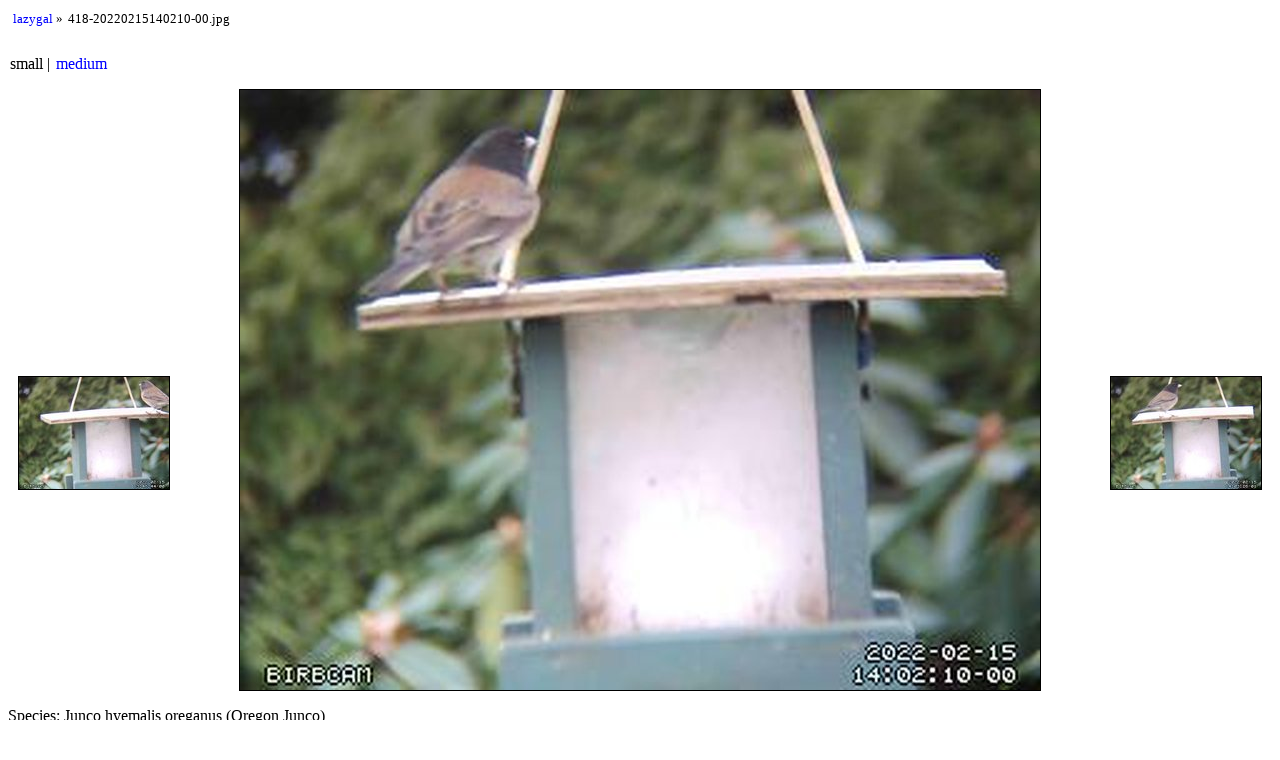

--- FILE ---
content_type: text/html; charset=utf-8
request_url: https://saintaardvarkthecarpeted.com/random/bird_gallery/418-20220215140210-00.html
body_size: 962
content:
<!DOCTYPE HTML>
<html xmlns="http://www.w3.org/1999/xhtml" xml:lang="en" lang="en">
<head>
    <title>418-20220215140210-00.jpg</title>
    
    <meta name="Generator" content="lazygal 0.9.3" />
    <meta name="Viewport" content="width=device-width, initial-scale=1.0" />
    <link type="text/css" rel="alternate stylesheet" media="screen,projection" title="sidebnw" href="./shared/sidebnw.css" /><link type="text/css" rel="alternate stylesheet" media="screen,projection" title="purple" href="./shared/purple.css" /><link type="text/css" rel="stylesheet" media="screen,projection" title="default" href="./shared/default.css" /><link type="text/css" rel="alternate stylesheet" media="screen,projection" title="basic" href="./shared/basic.css" />
    <script type="text/javascript" src="./shared/jquery.js"></script>
    <script type="text/javascript" src="./shared/scripts.js"></script>
</head>
<body>
<div class="inline_enum" id="breadcrumbs">
    <ul>
        <li>
            <a href="index.html">lazygal</a>
        </li>
        <li class="bc_current">418-20220215140210-00.jpg</li>
    </ul>
</div>
<div class="inline_enum" id="osize_links">
    <ul>
        <li>
            small
        </li><li>
            <a href="418-20220215140210-00_medium.html">medium</a>
        </li>
    </ul>
</div>
<div id="image">
    <div id="image_img">
        <img src="418-20220215140210-00_small.jpg" width="800" height="600" alt="Image 418-20220215140210-00.jpg" />
    </div>
    <div id="image_caption">
        <div class="image_comment">Species: Junco hyemalis oreganus (Oregon Junco)<br>Confidence: 0.4140625</div>
        <div class="image_date">
            Taken on 15/02/2022 at 14:02
        </div>
        <div class="image_caption_tech">
            <ul>
                <li>418-20220215140210-00.jpg</li>
                <li>Exposure None</li>
                <li>Focal length None mm (35 mm equivalent: None mm)</li>
            </ul>
        </div>
    </div>
</div>
<div class="prevnext" id="prev_link">
    <div class="media media_image">
    <a href="417-20220215134844-00.html"><img class="media media_image" src="417-20220215134844-00_thumb.jpg" width="150" height="112" alt="417-20220215134844-00 thumb" /></a>
</div>
    <a class="prevnext_text" href="417-20220215134844-00.html">previous</a>
</div>
<div class="prevnext" id="next_link">
    <div class="media media_image">
    <a href="419-20220215140326-01.html"><img class="media media_image" src="419-20220215140326-01_thumb.jpg" width="150" height="112" alt="419-20220215140326-01 thumb" /></a>
</div>
    <a class="prevnext_text" href="419-20220215140326-01.html">next</a>
</div>
<div class="footer" id="lazygalfooter">
    <p>Generated by <a href="https://sml.zincube.net/~niol/repositories.git/lazygal/about/">lazygal</a> on Tue 22 Mar 2022 07:52:47 AM PDT.</p>
</div>
</body>
</html>

--- FILE ---
content_type: text/css; charset=utf-8
request_url: https://saintaardvarkthecarpeted.com/random/bird_gallery/shared/default.css
body_size: 593
content:
@import url("basic.css");





p{
    text-align:center;
}

a{


		color:blue;



		text-decoration:none;

}

.media_links{
    clear: both;
    padding-left:7em;
    padding-right:7em;
}

.prevnext_text {
    display: none;
}

#prev_link{
    position:absolute;
    top:50%;
    left:0.1em;
}

#next_link{
    position:absolute;
    top:50%;
    right:0.1em;
}

.inline_enum ul{
    margin-left: 0;
    padding-left: 0;
    display: inline;
}

.inline_enum ul li {
    margin-left: 0;
    padding-left: 2px;
    border: none;
    list-style: none;
    display: inline;
}

#breadcrumbs {
    padding: 3px;
    margin-bottom: 25px;
    font-size: small;
}

#breadcrumbs ul li:after {
    content: "\0020 \0020 \0020 \00BB \0020";
}

#breadcrumbs ul li.bc_current:after {
    content: " ";
}

#osize_links ul li:after {
    content: "   |";
}

#osize_links ul li:last-child:after {
    content: " ";
}

#onum_links ul li:after {
    content: "   |";
}

#onum_links ul li:last-child:after {
    content: " ";
}

img {
    border:solid black 1px;
    margin:1em;
}


#image_img img{
    display: block;
    margin-left: auto;
    margin-right: auto;
}

img.subgal {
    border: none;
}

div.subgal_link {
    float: left;
    padding: 1em;
    width: 40em;
}

div.subgal_image {
    float: left;
    width: 280px; /* This is based on thumbnail size */
}

div.subgal_image img {
    margin: 0;
    border: none;
}

#subgal_links li {
    margin: 0.5em;
}

.media_links p{
    text-align:justify;
}

.footer {
    clear: both;
}

.footer p {
    text-align:justify;
}

/*
 * vim: ts=4 sw=4 expandtab
 */
